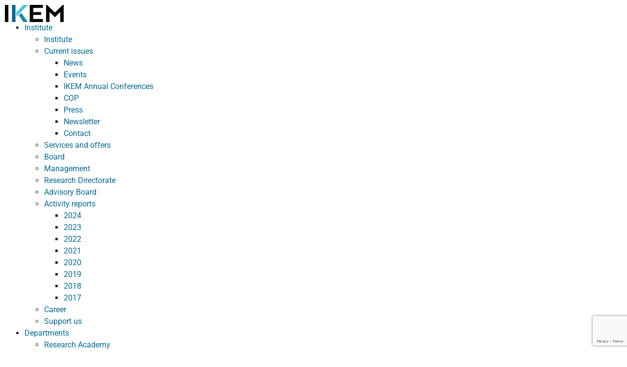

--- FILE ---
content_type: text/html; charset=utf-8
request_url: https://www.google.com/recaptcha/api2/anchor?ar=1&k=6Le8gocUAAAAALV3lHUVLgT3Qam4Up9XOHAThQzf&co=aHR0cHM6Ly93d3cuaWtlbS5kZTo0NDM.&hl=en&v=PoyoqOPhxBO7pBk68S4YbpHZ&size=invisible&anchor-ms=20000&execute-ms=30000&cb=neezhjqvz1s7
body_size: 48743
content:
<!DOCTYPE HTML><html dir="ltr" lang="en"><head><meta http-equiv="Content-Type" content="text/html; charset=UTF-8">
<meta http-equiv="X-UA-Compatible" content="IE=edge">
<title>reCAPTCHA</title>
<style type="text/css">
/* cyrillic-ext */
@font-face {
  font-family: 'Roboto';
  font-style: normal;
  font-weight: 400;
  font-stretch: 100%;
  src: url(//fonts.gstatic.com/s/roboto/v48/KFO7CnqEu92Fr1ME7kSn66aGLdTylUAMa3GUBHMdazTgWw.woff2) format('woff2');
  unicode-range: U+0460-052F, U+1C80-1C8A, U+20B4, U+2DE0-2DFF, U+A640-A69F, U+FE2E-FE2F;
}
/* cyrillic */
@font-face {
  font-family: 'Roboto';
  font-style: normal;
  font-weight: 400;
  font-stretch: 100%;
  src: url(//fonts.gstatic.com/s/roboto/v48/KFO7CnqEu92Fr1ME7kSn66aGLdTylUAMa3iUBHMdazTgWw.woff2) format('woff2');
  unicode-range: U+0301, U+0400-045F, U+0490-0491, U+04B0-04B1, U+2116;
}
/* greek-ext */
@font-face {
  font-family: 'Roboto';
  font-style: normal;
  font-weight: 400;
  font-stretch: 100%;
  src: url(//fonts.gstatic.com/s/roboto/v48/KFO7CnqEu92Fr1ME7kSn66aGLdTylUAMa3CUBHMdazTgWw.woff2) format('woff2');
  unicode-range: U+1F00-1FFF;
}
/* greek */
@font-face {
  font-family: 'Roboto';
  font-style: normal;
  font-weight: 400;
  font-stretch: 100%;
  src: url(//fonts.gstatic.com/s/roboto/v48/KFO7CnqEu92Fr1ME7kSn66aGLdTylUAMa3-UBHMdazTgWw.woff2) format('woff2');
  unicode-range: U+0370-0377, U+037A-037F, U+0384-038A, U+038C, U+038E-03A1, U+03A3-03FF;
}
/* math */
@font-face {
  font-family: 'Roboto';
  font-style: normal;
  font-weight: 400;
  font-stretch: 100%;
  src: url(//fonts.gstatic.com/s/roboto/v48/KFO7CnqEu92Fr1ME7kSn66aGLdTylUAMawCUBHMdazTgWw.woff2) format('woff2');
  unicode-range: U+0302-0303, U+0305, U+0307-0308, U+0310, U+0312, U+0315, U+031A, U+0326-0327, U+032C, U+032F-0330, U+0332-0333, U+0338, U+033A, U+0346, U+034D, U+0391-03A1, U+03A3-03A9, U+03B1-03C9, U+03D1, U+03D5-03D6, U+03F0-03F1, U+03F4-03F5, U+2016-2017, U+2034-2038, U+203C, U+2040, U+2043, U+2047, U+2050, U+2057, U+205F, U+2070-2071, U+2074-208E, U+2090-209C, U+20D0-20DC, U+20E1, U+20E5-20EF, U+2100-2112, U+2114-2115, U+2117-2121, U+2123-214F, U+2190, U+2192, U+2194-21AE, U+21B0-21E5, U+21F1-21F2, U+21F4-2211, U+2213-2214, U+2216-22FF, U+2308-230B, U+2310, U+2319, U+231C-2321, U+2336-237A, U+237C, U+2395, U+239B-23B7, U+23D0, U+23DC-23E1, U+2474-2475, U+25AF, U+25B3, U+25B7, U+25BD, U+25C1, U+25CA, U+25CC, U+25FB, U+266D-266F, U+27C0-27FF, U+2900-2AFF, U+2B0E-2B11, U+2B30-2B4C, U+2BFE, U+3030, U+FF5B, U+FF5D, U+1D400-1D7FF, U+1EE00-1EEFF;
}
/* symbols */
@font-face {
  font-family: 'Roboto';
  font-style: normal;
  font-weight: 400;
  font-stretch: 100%;
  src: url(//fonts.gstatic.com/s/roboto/v48/KFO7CnqEu92Fr1ME7kSn66aGLdTylUAMaxKUBHMdazTgWw.woff2) format('woff2');
  unicode-range: U+0001-000C, U+000E-001F, U+007F-009F, U+20DD-20E0, U+20E2-20E4, U+2150-218F, U+2190, U+2192, U+2194-2199, U+21AF, U+21E6-21F0, U+21F3, U+2218-2219, U+2299, U+22C4-22C6, U+2300-243F, U+2440-244A, U+2460-24FF, U+25A0-27BF, U+2800-28FF, U+2921-2922, U+2981, U+29BF, U+29EB, U+2B00-2BFF, U+4DC0-4DFF, U+FFF9-FFFB, U+10140-1018E, U+10190-1019C, U+101A0, U+101D0-101FD, U+102E0-102FB, U+10E60-10E7E, U+1D2C0-1D2D3, U+1D2E0-1D37F, U+1F000-1F0FF, U+1F100-1F1AD, U+1F1E6-1F1FF, U+1F30D-1F30F, U+1F315, U+1F31C, U+1F31E, U+1F320-1F32C, U+1F336, U+1F378, U+1F37D, U+1F382, U+1F393-1F39F, U+1F3A7-1F3A8, U+1F3AC-1F3AF, U+1F3C2, U+1F3C4-1F3C6, U+1F3CA-1F3CE, U+1F3D4-1F3E0, U+1F3ED, U+1F3F1-1F3F3, U+1F3F5-1F3F7, U+1F408, U+1F415, U+1F41F, U+1F426, U+1F43F, U+1F441-1F442, U+1F444, U+1F446-1F449, U+1F44C-1F44E, U+1F453, U+1F46A, U+1F47D, U+1F4A3, U+1F4B0, U+1F4B3, U+1F4B9, U+1F4BB, U+1F4BF, U+1F4C8-1F4CB, U+1F4D6, U+1F4DA, U+1F4DF, U+1F4E3-1F4E6, U+1F4EA-1F4ED, U+1F4F7, U+1F4F9-1F4FB, U+1F4FD-1F4FE, U+1F503, U+1F507-1F50B, U+1F50D, U+1F512-1F513, U+1F53E-1F54A, U+1F54F-1F5FA, U+1F610, U+1F650-1F67F, U+1F687, U+1F68D, U+1F691, U+1F694, U+1F698, U+1F6AD, U+1F6B2, U+1F6B9-1F6BA, U+1F6BC, U+1F6C6-1F6CF, U+1F6D3-1F6D7, U+1F6E0-1F6EA, U+1F6F0-1F6F3, U+1F6F7-1F6FC, U+1F700-1F7FF, U+1F800-1F80B, U+1F810-1F847, U+1F850-1F859, U+1F860-1F887, U+1F890-1F8AD, U+1F8B0-1F8BB, U+1F8C0-1F8C1, U+1F900-1F90B, U+1F93B, U+1F946, U+1F984, U+1F996, U+1F9E9, U+1FA00-1FA6F, U+1FA70-1FA7C, U+1FA80-1FA89, U+1FA8F-1FAC6, U+1FACE-1FADC, U+1FADF-1FAE9, U+1FAF0-1FAF8, U+1FB00-1FBFF;
}
/* vietnamese */
@font-face {
  font-family: 'Roboto';
  font-style: normal;
  font-weight: 400;
  font-stretch: 100%;
  src: url(//fonts.gstatic.com/s/roboto/v48/KFO7CnqEu92Fr1ME7kSn66aGLdTylUAMa3OUBHMdazTgWw.woff2) format('woff2');
  unicode-range: U+0102-0103, U+0110-0111, U+0128-0129, U+0168-0169, U+01A0-01A1, U+01AF-01B0, U+0300-0301, U+0303-0304, U+0308-0309, U+0323, U+0329, U+1EA0-1EF9, U+20AB;
}
/* latin-ext */
@font-face {
  font-family: 'Roboto';
  font-style: normal;
  font-weight: 400;
  font-stretch: 100%;
  src: url(//fonts.gstatic.com/s/roboto/v48/KFO7CnqEu92Fr1ME7kSn66aGLdTylUAMa3KUBHMdazTgWw.woff2) format('woff2');
  unicode-range: U+0100-02BA, U+02BD-02C5, U+02C7-02CC, U+02CE-02D7, U+02DD-02FF, U+0304, U+0308, U+0329, U+1D00-1DBF, U+1E00-1E9F, U+1EF2-1EFF, U+2020, U+20A0-20AB, U+20AD-20C0, U+2113, U+2C60-2C7F, U+A720-A7FF;
}
/* latin */
@font-face {
  font-family: 'Roboto';
  font-style: normal;
  font-weight: 400;
  font-stretch: 100%;
  src: url(//fonts.gstatic.com/s/roboto/v48/KFO7CnqEu92Fr1ME7kSn66aGLdTylUAMa3yUBHMdazQ.woff2) format('woff2');
  unicode-range: U+0000-00FF, U+0131, U+0152-0153, U+02BB-02BC, U+02C6, U+02DA, U+02DC, U+0304, U+0308, U+0329, U+2000-206F, U+20AC, U+2122, U+2191, U+2193, U+2212, U+2215, U+FEFF, U+FFFD;
}
/* cyrillic-ext */
@font-face {
  font-family: 'Roboto';
  font-style: normal;
  font-weight: 500;
  font-stretch: 100%;
  src: url(//fonts.gstatic.com/s/roboto/v48/KFO7CnqEu92Fr1ME7kSn66aGLdTylUAMa3GUBHMdazTgWw.woff2) format('woff2');
  unicode-range: U+0460-052F, U+1C80-1C8A, U+20B4, U+2DE0-2DFF, U+A640-A69F, U+FE2E-FE2F;
}
/* cyrillic */
@font-face {
  font-family: 'Roboto';
  font-style: normal;
  font-weight: 500;
  font-stretch: 100%;
  src: url(//fonts.gstatic.com/s/roboto/v48/KFO7CnqEu92Fr1ME7kSn66aGLdTylUAMa3iUBHMdazTgWw.woff2) format('woff2');
  unicode-range: U+0301, U+0400-045F, U+0490-0491, U+04B0-04B1, U+2116;
}
/* greek-ext */
@font-face {
  font-family: 'Roboto';
  font-style: normal;
  font-weight: 500;
  font-stretch: 100%;
  src: url(//fonts.gstatic.com/s/roboto/v48/KFO7CnqEu92Fr1ME7kSn66aGLdTylUAMa3CUBHMdazTgWw.woff2) format('woff2');
  unicode-range: U+1F00-1FFF;
}
/* greek */
@font-face {
  font-family: 'Roboto';
  font-style: normal;
  font-weight: 500;
  font-stretch: 100%;
  src: url(//fonts.gstatic.com/s/roboto/v48/KFO7CnqEu92Fr1ME7kSn66aGLdTylUAMa3-UBHMdazTgWw.woff2) format('woff2');
  unicode-range: U+0370-0377, U+037A-037F, U+0384-038A, U+038C, U+038E-03A1, U+03A3-03FF;
}
/* math */
@font-face {
  font-family: 'Roboto';
  font-style: normal;
  font-weight: 500;
  font-stretch: 100%;
  src: url(//fonts.gstatic.com/s/roboto/v48/KFO7CnqEu92Fr1ME7kSn66aGLdTylUAMawCUBHMdazTgWw.woff2) format('woff2');
  unicode-range: U+0302-0303, U+0305, U+0307-0308, U+0310, U+0312, U+0315, U+031A, U+0326-0327, U+032C, U+032F-0330, U+0332-0333, U+0338, U+033A, U+0346, U+034D, U+0391-03A1, U+03A3-03A9, U+03B1-03C9, U+03D1, U+03D5-03D6, U+03F0-03F1, U+03F4-03F5, U+2016-2017, U+2034-2038, U+203C, U+2040, U+2043, U+2047, U+2050, U+2057, U+205F, U+2070-2071, U+2074-208E, U+2090-209C, U+20D0-20DC, U+20E1, U+20E5-20EF, U+2100-2112, U+2114-2115, U+2117-2121, U+2123-214F, U+2190, U+2192, U+2194-21AE, U+21B0-21E5, U+21F1-21F2, U+21F4-2211, U+2213-2214, U+2216-22FF, U+2308-230B, U+2310, U+2319, U+231C-2321, U+2336-237A, U+237C, U+2395, U+239B-23B7, U+23D0, U+23DC-23E1, U+2474-2475, U+25AF, U+25B3, U+25B7, U+25BD, U+25C1, U+25CA, U+25CC, U+25FB, U+266D-266F, U+27C0-27FF, U+2900-2AFF, U+2B0E-2B11, U+2B30-2B4C, U+2BFE, U+3030, U+FF5B, U+FF5D, U+1D400-1D7FF, U+1EE00-1EEFF;
}
/* symbols */
@font-face {
  font-family: 'Roboto';
  font-style: normal;
  font-weight: 500;
  font-stretch: 100%;
  src: url(//fonts.gstatic.com/s/roboto/v48/KFO7CnqEu92Fr1ME7kSn66aGLdTylUAMaxKUBHMdazTgWw.woff2) format('woff2');
  unicode-range: U+0001-000C, U+000E-001F, U+007F-009F, U+20DD-20E0, U+20E2-20E4, U+2150-218F, U+2190, U+2192, U+2194-2199, U+21AF, U+21E6-21F0, U+21F3, U+2218-2219, U+2299, U+22C4-22C6, U+2300-243F, U+2440-244A, U+2460-24FF, U+25A0-27BF, U+2800-28FF, U+2921-2922, U+2981, U+29BF, U+29EB, U+2B00-2BFF, U+4DC0-4DFF, U+FFF9-FFFB, U+10140-1018E, U+10190-1019C, U+101A0, U+101D0-101FD, U+102E0-102FB, U+10E60-10E7E, U+1D2C0-1D2D3, U+1D2E0-1D37F, U+1F000-1F0FF, U+1F100-1F1AD, U+1F1E6-1F1FF, U+1F30D-1F30F, U+1F315, U+1F31C, U+1F31E, U+1F320-1F32C, U+1F336, U+1F378, U+1F37D, U+1F382, U+1F393-1F39F, U+1F3A7-1F3A8, U+1F3AC-1F3AF, U+1F3C2, U+1F3C4-1F3C6, U+1F3CA-1F3CE, U+1F3D4-1F3E0, U+1F3ED, U+1F3F1-1F3F3, U+1F3F5-1F3F7, U+1F408, U+1F415, U+1F41F, U+1F426, U+1F43F, U+1F441-1F442, U+1F444, U+1F446-1F449, U+1F44C-1F44E, U+1F453, U+1F46A, U+1F47D, U+1F4A3, U+1F4B0, U+1F4B3, U+1F4B9, U+1F4BB, U+1F4BF, U+1F4C8-1F4CB, U+1F4D6, U+1F4DA, U+1F4DF, U+1F4E3-1F4E6, U+1F4EA-1F4ED, U+1F4F7, U+1F4F9-1F4FB, U+1F4FD-1F4FE, U+1F503, U+1F507-1F50B, U+1F50D, U+1F512-1F513, U+1F53E-1F54A, U+1F54F-1F5FA, U+1F610, U+1F650-1F67F, U+1F687, U+1F68D, U+1F691, U+1F694, U+1F698, U+1F6AD, U+1F6B2, U+1F6B9-1F6BA, U+1F6BC, U+1F6C6-1F6CF, U+1F6D3-1F6D7, U+1F6E0-1F6EA, U+1F6F0-1F6F3, U+1F6F7-1F6FC, U+1F700-1F7FF, U+1F800-1F80B, U+1F810-1F847, U+1F850-1F859, U+1F860-1F887, U+1F890-1F8AD, U+1F8B0-1F8BB, U+1F8C0-1F8C1, U+1F900-1F90B, U+1F93B, U+1F946, U+1F984, U+1F996, U+1F9E9, U+1FA00-1FA6F, U+1FA70-1FA7C, U+1FA80-1FA89, U+1FA8F-1FAC6, U+1FACE-1FADC, U+1FADF-1FAE9, U+1FAF0-1FAF8, U+1FB00-1FBFF;
}
/* vietnamese */
@font-face {
  font-family: 'Roboto';
  font-style: normal;
  font-weight: 500;
  font-stretch: 100%;
  src: url(//fonts.gstatic.com/s/roboto/v48/KFO7CnqEu92Fr1ME7kSn66aGLdTylUAMa3OUBHMdazTgWw.woff2) format('woff2');
  unicode-range: U+0102-0103, U+0110-0111, U+0128-0129, U+0168-0169, U+01A0-01A1, U+01AF-01B0, U+0300-0301, U+0303-0304, U+0308-0309, U+0323, U+0329, U+1EA0-1EF9, U+20AB;
}
/* latin-ext */
@font-face {
  font-family: 'Roboto';
  font-style: normal;
  font-weight: 500;
  font-stretch: 100%;
  src: url(//fonts.gstatic.com/s/roboto/v48/KFO7CnqEu92Fr1ME7kSn66aGLdTylUAMa3KUBHMdazTgWw.woff2) format('woff2');
  unicode-range: U+0100-02BA, U+02BD-02C5, U+02C7-02CC, U+02CE-02D7, U+02DD-02FF, U+0304, U+0308, U+0329, U+1D00-1DBF, U+1E00-1E9F, U+1EF2-1EFF, U+2020, U+20A0-20AB, U+20AD-20C0, U+2113, U+2C60-2C7F, U+A720-A7FF;
}
/* latin */
@font-face {
  font-family: 'Roboto';
  font-style: normal;
  font-weight: 500;
  font-stretch: 100%;
  src: url(//fonts.gstatic.com/s/roboto/v48/KFO7CnqEu92Fr1ME7kSn66aGLdTylUAMa3yUBHMdazQ.woff2) format('woff2');
  unicode-range: U+0000-00FF, U+0131, U+0152-0153, U+02BB-02BC, U+02C6, U+02DA, U+02DC, U+0304, U+0308, U+0329, U+2000-206F, U+20AC, U+2122, U+2191, U+2193, U+2212, U+2215, U+FEFF, U+FFFD;
}
/* cyrillic-ext */
@font-face {
  font-family: 'Roboto';
  font-style: normal;
  font-weight: 900;
  font-stretch: 100%;
  src: url(//fonts.gstatic.com/s/roboto/v48/KFO7CnqEu92Fr1ME7kSn66aGLdTylUAMa3GUBHMdazTgWw.woff2) format('woff2');
  unicode-range: U+0460-052F, U+1C80-1C8A, U+20B4, U+2DE0-2DFF, U+A640-A69F, U+FE2E-FE2F;
}
/* cyrillic */
@font-face {
  font-family: 'Roboto';
  font-style: normal;
  font-weight: 900;
  font-stretch: 100%;
  src: url(//fonts.gstatic.com/s/roboto/v48/KFO7CnqEu92Fr1ME7kSn66aGLdTylUAMa3iUBHMdazTgWw.woff2) format('woff2');
  unicode-range: U+0301, U+0400-045F, U+0490-0491, U+04B0-04B1, U+2116;
}
/* greek-ext */
@font-face {
  font-family: 'Roboto';
  font-style: normal;
  font-weight: 900;
  font-stretch: 100%;
  src: url(//fonts.gstatic.com/s/roboto/v48/KFO7CnqEu92Fr1ME7kSn66aGLdTylUAMa3CUBHMdazTgWw.woff2) format('woff2');
  unicode-range: U+1F00-1FFF;
}
/* greek */
@font-face {
  font-family: 'Roboto';
  font-style: normal;
  font-weight: 900;
  font-stretch: 100%;
  src: url(//fonts.gstatic.com/s/roboto/v48/KFO7CnqEu92Fr1ME7kSn66aGLdTylUAMa3-UBHMdazTgWw.woff2) format('woff2');
  unicode-range: U+0370-0377, U+037A-037F, U+0384-038A, U+038C, U+038E-03A1, U+03A3-03FF;
}
/* math */
@font-face {
  font-family: 'Roboto';
  font-style: normal;
  font-weight: 900;
  font-stretch: 100%;
  src: url(//fonts.gstatic.com/s/roboto/v48/KFO7CnqEu92Fr1ME7kSn66aGLdTylUAMawCUBHMdazTgWw.woff2) format('woff2');
  unicode-range: U+0302-0303, U+0305, U+0307-0308, U+0310, U+0312, U+0315, U+031A, U+0326-0327, U+032C, U+032F-0330, U+0332-0333, U+0338, U+033A, U+0346, U+034D, U+0391-03A1, U+03A3-03A9, U+03B1-03C9, U+03D1, U+03D5-03D6, U+03F0-03F1, U+03F4-03F5, U+2016-2017, U+2034-2038, U+203C, U+2040, U+2043, U+2047, U+2050, U+2057, U+205F, U+2070-2071, U+2074-208E, U+2090-209C, U+20D0-20DC, U+20E1, U+20E5-20EF, U+2100-2112, U+2114-2115, U+2117-2121, U+2123-214F, U+2190, U+2192, U+2194-21AE, U+21B0-21E5, U+21F1-21F2, U+21F4-2211, U+2213-2214, U+2216-22FF, U+2308-230B, U+2310, U+2319, U+231C-2321, U+2336-237A, U+237C, U+2395, U+239B-23B7, U+23D0, U+23DC-23E1, U+2474-2475, U+25AF, U+25B3, U+25B7, U+25BD, U+25C1, U+25CA, U+25CC, U+25FB, U+266D-266F, U+27C0-27FF, U+2900-2AFF, U+2B0E-2B11, U+2B30-2B4C, U+2BFE, U+3030, U+FF5B, U+FF5D, U+1D400-1D7FF, U+1EE00-1EEFF;
}
/* symbols */
@font-face {
  font-family: 'Roboto';
  font-style: normal;
  font-weight: 900;
  font-stretch: 100%;
  src: url(//fonts.gstatic.com/s/roboto/v48/KFO7CnqEu92Fr1ME7kSn66aGLdTylUAMaxKUBHMdazTgWw.woff2) format('woff2');
  unicode-range: U+0001-000C, U+000E-001F, U+007F-009F, U+20DD-20E0, U+20E2-20E4, U+2150-218F, U+2190, U+2192, U+2194-2199, U+21AF, U+21E6-21F0, U+21F3, U+2218-2219, U+2299, U+22C4-22C6, U+2300-243F, U+2440-244A, U+2460-24FF, U+25A0-27BF, U+2800-28FF, U+2921-2922, U+2981, U+29BF, U+29EB, U+2B00-2BFF, U+4DC0-4DFF, U+FFF9-FFFB, U+10140-1018E, U+10190-1019C, U+101A0, U+101D0-101FD, U+102E0-102FB, U+10E60-10E7E, U+1D2C0-1D2D3, U+1D2E0-1D37F, U+1F000-1F0FF, U+1F100-1F1AD, U+1F1E6-1F1FF, U+1F30D-1F30F, U+1F315, U+1F31C, U+1F31E, U+1F320-1F32C, U+1F336, U+1F378, U+1F37D, U+1F382, U+1F393-1F39F, U+1F3A7-1F3A8, U+1F3AC-1F3AF, U+1F3C2, U+1F3C4-1F3C6, U+1F3CA-1F3CE, U+1F3D4-1F3E0, U+1F3ED, U+1F3F1-1F3F3, U+1F3F5-1F3F7, U+1F408, U+1F415, U+1F41F, U+1F426, U+1F43F, U+1F441-1F442, U+1F444, U+1F446-1F449, U+1F44C-1F44E, U+1F453, U+1F46A, U+1F47D, U+1F4A3, U+1F4B0, U+1F4B3, U+1F4B9, U+1F4BB, U+1F4BF, U+1F4C8-1F4CB, U+1F4D6, U+1F4DA, U+1F4DF, U+1F4E3-1F4E6, U+1F4EA-1F4ED, U+1F4F7, U+1F4F9-1F4FB, U+1F4FD-1F4FE, U+1F503, U+1F507-1F50B, U+1F50D, U+1F512-1F513, U+1F53E-1F54A, U+1F54F-1F5FA, U+1F610, U+1F650-1F67F, U+1F687, U+1F68D, U+1F691, U+1F694, U+1F698, U+1F6AD, U+1F6B2, U+1F6B9-1F6BA, U+1F6BC, U+1F6C6-1F6CF, U+1F6D3-1F6D7, U+1F6E0-1F6EA, U+1F6F0-1F6F3, U+1F6F7-1F6FC, U+1F700-1F7FF, U+1F800-1F80B, U+1F810-1F847, U+1F850-1F859, U+1F860-1F887, U+1F890-1F8AD, U+1F8B0-1F8BB, U+1F8C0-1F8C1, U+1F900-1F90B, U+1F93B, U+1F946, U+1F984, U+1F996, U+1F9E9, U+1FA00-1FA6F, U+1FA70-1FA7C, U+1FA80-1FA89, U+1FA8F-1FAC6, U+1FACE-1FADC, U+1FADF-1FAE9, U+1FAF0-1FAF8, U+1FB00-1FBFF;
}
/* vietnamese */
@font-face {
  font-family: 'Roboto';
  font-style: normal;
  font-weight: 900;
  font-stretch: 100%;
  src: url(//fonts.gstatic.com/s/roboto/v48/KFO7CnqEu92Fr1ME7kSn66aGLdTylUAMa3OUBHMdazTgWw.woff2) format('woff2');
  unicode-range: U+0102-0103, U+0110-0111, U+0128-0129, U+0168-0169, U+01A0-01A1, U+01AF-01B0, U+0300-0301, U+0303-0304, U+0308-0309, U+0323, U+0329, U+1EA0-1EF9, U+20AB;
}
/* latin-ext */
@font-face {
  font-family: 'Roboto';
  font-style: normal;
  font-weight: 900;
  font-stretch: 100%;
  src: url(//fonts.gstatic.com/s/roboto/v48/KFO7CnqEu92Fr1ME7kSn66aGLdTylUAMa3KUBHMdazTgWw.woff2) format('woff2');
  unicode-range: U+0100-02BA, U+02BD-02C5, U+02C7-02CC, U+02CE-02D7, U+02DD-02FF, U+0304, U+0308, U+0329, U+1D00-1DBF, U+1E00-1E9F, U+1EF2-1EFF, U+2020, U+20A0-20AB, U+20AD-20C0, U+2113, U+2C60-2C7F, U+A720-A7FF;
}
/* latin */
@font-face {
  font-family: 'Roboto';
  font-style: normal;
  font-weight: 900;
  font-stretch: 100%;
  src: url(//fonts.gstatic.com/s/roboto/v48/KFO7CnqEu92Fr1ME7kSn66aGLdTylUAMa3yUBHMdazQ.woff2) format('woff2');
  unicode-range: U+0000-00FF, U+0131, U+0152-0153, U+02BB-02BC, U+02C6, U+02DA, U+02DC, U+0304, U+0308, U+0329, U+2000-206F, U+20AC, U+2122, U+2191, U+2193, U+2212, U+2215, U+FEFF, U+FFFD;
}

</style>
<link rel="stylesheet" type="text/css" href="https://www.gstatic.com/recaptcha/releases/PoyoqOPhxBO7pBk68S4YbpHZ/styles__ltr.css">
<script nonce="48MtOxHYaLdIRhxiY2xu7A" type="text/javascript">window['__recaptcha_api'] = 'https://www.google.com/recaptcha/api2/';</script>
<script type="text/javascript" src="https://www.gstatic.com/recaptcha/releases/PoyoqOPhxBO7pBk68S4YbpHZ/recaptcha__en.js" nonce="48MtOxHYaLdIRhxiY2xu7A">
      
    </script></head>
<body><div id="rc-anchor-alert" class="rc-anchor-alert"></div>
<input type="hidden" id="recaptcha-token" value="[base64]">
<script type="text/javascript" nonce="48MtOxHYaLdIRhxiY2xu7A">
      recaptcha.anchor.Main.init("[\x22ainput\x22,[\x22bgdata\x22,\x22\x22,\[base64]/[base64]/[base64]/[base64]/[base64]/[base64]/KGcoTywyNTMsTy5PKSxVRyhPLEMpKTpnKE8sMjUzLEMpLE8pKSxsKSksTykpfSxieT1mdW5jdGlvbihDLE8sdSxsKXtmb3IobD0odT1SKEMpLDApO08+MDtPLS0pbD1sPDw4fFooQyk7ZyhDLHUsbCl9LFVHPWZ1bmN0aW9uKEMsTyl7Qy5pLmxlbmd0aD4xMDQ/[base64]/[base64]/[base64]/[base64]/[base64]/[base64]/[base64]\\u003d\x22,\[base64]\x22,\x22AcOiJzAcCGUnWsO/OQYOXAPDtm5Bw5lUWD1fTcONQ33Cs2R3w6B7w7Z1aHpQw5DCgMKgXlRowpl2w5Vxw4LDmAPDvVvDi8KSZgrCql/Ck8OyEMKiw5IGXMKBHRPDkcKOw4HDkmLDpGXDp24AwrrCm0/DgsOXb8OlQidvIk3CqsKDwoJMw6psw7NIw4zDtsKkcsKyfsKMwqliewF0S8O2b0gowqMiDlAJwr0twrJkaS0ABSJRwqXDtgXDgWjDq8O6wrIgw4nCoiTDmsOtQEHDpU5uwobCvjVGcS3DiwZJw7jDtnkGwpfCtcO5w5vDow/ChxjCm3RXdgQ4w7TCgSYTwrvCj8O/[base64]/DnQLCqsOTPzPDk3DCoBTDqA/CjsOOKcOOAcOCw6rCnsKAbyTCvsO4w7AKbn/[base64]/wqvCtljDssODSMKAKEI4fn7CqMOiw7nDo8KawovCnRLDh2AswpcGV8KdwqTDujrCjcKRdsKJYBbDk8OSWFVmwrDDksK/[base64]/[base64]/EAzCl8Ozw7JMwrZNw7HCu8KwMFluJsOQR8K6C13DuC/[base64]/CuMOZw60uwrU1wrhTcy/ChsOUwooiwr/DjAvChzrCosKuN8KpHhVUaQRlw7TDkTkZw7jDmMKSwqzDkjxlB27CpsOmHMOVwoRrc1wrdcOhDMODCA1wUVPDvsOxTQRIwrpwwocSLcOcw7nDnMOZO8OOwpUkeMOMwr/CrUjDsAp/GlJUIsO5w7YQw7x4Z0oJw5jDhEfCtsOaPcOPVR/CmMKgwpUuw6gJZMOgNHfDkWLDtsKfwq1OZ8O6Y1M2woLCpcOkw7Qew6vDrcKGCsOPSRYMwq8yAS5Gw4tqw6fCixnDlnDCv8Kiwp3DrMKqZTLDgcK8CG5Qw6rChigVw7Nkdjwew5PDnsORw4/DjMK5fsK9wrfCqMO+eMOLWMOgOcO/wo89R8ODFsKVBcO8KzzCqlDCrTXCpcOGHUTCvcKZPwzDvcO7C8OVUsKJG8O4wr/[base64]/CpsO3wqXCkxlxXMK6wot/w580w75GcnXDg1lNYhPCusORwo3CtkdtwoI6w7gBwofCnMOFWMK5MlnDnMOcw4/DvcOaDcK7RAfDoANAS8KJI1hXw6vDrn7DncO7wqtmJTwIw6Yaw4TCrMOywobDmcKhwqchCMOOw69vwq3DksOcOcKKwo8bZHrCjzbCssOPwp/DjQQlwolBTMOkwrXDrsKpc8O/[base64]/Q1PClMKoGj/DtQLDoifChcKtDMO/[base64]/CkXRjwqLDtj4nAV3ComENw5o7w6vDpAxBwos4N0vCs8Kvwp3CkljDp8Otwp82RcKdRMKXZU48wqrDh3DCjsKtF2N7aB9ofDLDnFsDS0J8w6QhDUE3b8Kzw640wpzCssKPw5TDoMO7XhE5wqPCtMOnP3wcw7/Dm2c3esK4Bnk4XjfDsMKLwqvCisOaRsOGLEEpw4JdV0TCpsOGcl7ChsO3NcKFdzLCsMKtIhkANsOdambChcOkIMKTw6LCpDpQw5DCrBQ8KcOJY8OlTH98w6/[base64]/DqMOKw7QGeA3Ci8KCXxtYdVN1wrZgB33CmsOYeMKUWGdCwok/w6NKHcOKeMOVwoLCkMKnw6nDsH07RcKkRGHCglQLFy0Dw5VXTVZVY8KsI09/Y2BXVltQaQQRHcKoQAd8w7DDpn7Dq8Oiw7ovw7zDoAbDh3xtW8Ktw7HCmUwIM8K9PEvCt8O2wo0nw4vCl1MkwrnCisOww4DDlsOzFMKmwo7Do0NODMKZwrAwwpkAw7xaB1E2N0keKMKGwpnDtMKqPsOvwq/[base64]/[base64]/DlGnCngPCo27ClB7DmsOtw6Fuw7JLwqNBMQHDrj3CmjzDmMKbL3sGe8OoAWA3UAXDkSAyVwzDkmNnIcOgwoQfJiUSCBrDosKdWGohwqXDgyTDscKaw58ZAEfDj8O2CS7DizgICcKpXGZpw4fCiTLCucKpw7Z2wrswGsOkd2XDqcK/wp49TwzCnsKDUgPDosKqdMORwo3Cni8vwqDCoGZ9wrE3McOTbkXChx7Cph3CicKPacOZw7cQCMOcOMOcWsODJsKCX3rChBB3bcKJPsKIVT8owqPDj8OQwqcSGcOoUSPDocOPw6nDsEU7QcKrwohEwpN/w7XCrUVDMsOsw7NGJsOIwpM8REdIw5PDm8K5FcKRwoXDosKaIsKXIwDDi8KHwptMwobDpcKVwqDDrsOmH8OMFSYww5wWR8KvbsOLZVkHwoA2AALDsRYxNlQFw6rCi8KnwplHwp/DvcOGdzDCgQnCpMKuN8O9w5fChWzCucK7EsONOMOvRncmw40gR8KLBMO6GcKKw5nDhwTDicKZw6oULcOtO17CoGdVwphPW8OcLw5pQcO5woZfWn3CnUjDliDCjAfDljdiwrAkwp/DhifDl3kuwqcswobChDvDhsKkCGXCqA7CoMKdwqLCo8OMFUjCl8KFw6wiwofDvsKgw5fDq2dVOStfw6lnw4kTJi/CpBk1w6rCg8OtNx4AR8K3wpzCtz8awrV9e8OJwo8cSlbCsXTDisOsSMKIf2IjOMKtw7kPwqrClQBqIFg5DjhHwoTDpVQ1w7kXwq99EHzDjcOUwoPCkSYUPsKxH8Kqwpo8O1hQwp9KAsKNYMOufHpTFw/[base64]/DiA7Dq8KmCHM3OwrClyt8w5IAIMKFw6jDvGpPwpAFwprCiwDCrgrCkUHDscOYw5lQJsO6P8K9w78uwqrDoBPCtcOIw5rDsMKAOcKaQcO3BDE3wqTCrzrCjgnDnlx4wp9kw6XCkMOJw7pdFsKOYsOVw7jDpsKZecKowqPCp1rCsm/Dvz/Chmt0w59AXMKHw4J+aXkwwrzDtXpxACfDgSzDscOKK08owo/ChiXChHRswpEGwpLCrcO6w6E7ZMK6IcOBBMObw70rwpfCkQUYL8KsBcKpw6jCqMKuwqnDhMOrc8Kzw4zCu8KQwpHCtMOrwrwUwo5+VxUAPcKqw4TCn8OzBFZ7ElwBw7siGB7CtsO7I8Kew7LCp8Onw6nDkMOLMcOmKQbDmcKPOMOPGDjDosK+w5l/wrHDmMKKw5jCnjTDlmvDncKTGjnDkXPClHNjw5HDocOYw7ozw63CssK3SsOnwqjClsKMwrB4VsKLw57DmzTDglvDlwHDox/DssOBTcKCworDrsOqwo/Dp8Ovw6PDhWfCvcOKCcOaUkHCncOnAcKvw5EiI05IIcOSdsKIVQYnWULDssKYwqLChcOaw4Mow6ckBDHDlFfDnkDDksORwpXDnXcLw50wXSdtwqDDqjnDmglYKU7DjxpNw4nDtj/Cm8KjwoTDoRPCi8Kxw758w5d1wq9rwrfCjsKVw7DCk2ByHgAobiNPw4PDmcKlwq7Ck8K/w5DDlV/ClSE3aBtsNMKcF2rDhC8tw7LCn8KHDsOgwppFQ8KAwqjCssKMwoUmw5XCusOqw67Dr8Oia8KIYDDCrMKaw5HCsS3DrWvDrMK5w6TCo2ZQwqc0wqhIwr3DjsK6QCRBXC/Ds8KkEwDCrcKuw77DpFszw53DtwvDlMKbwqnCpUjChh0xB1EGwpjDqAXCh39ZW8O9wrw6XRzCsQwHasK/w4PDv1RcwofDosOMYGPCikHDk8KOa8OaO2bDpMOpDjUMZDIbNkhgwpfCsiLCmzFBw5LCkCvCpnxkXsOAwpzDlRrDuXo2wqjCnsKBPVLCosKnesKdEEkeMCzDnh0bwrg8wrjChl/DlwB0wrTDkMO8PsKwHcKXwqrDmcOiw7ktIcOBEMO0KjbCj1vDpEc7VwfDscOUw54WLnUhw5fDjHNrWH3CtwhDbMK/Awhrw5zChw/CvFglw7pxwrJKLTzDlcKeJHoICWYGw73DpkF6wpHDlsKdfifCr8KHw77Dkk/DjEzCksKOwpnDhcKew5oNb8O7wo/[base64]/CvH3CoAnCtTrCtcKkAcK6G8OBF1TDoD/DohHDssOAwpLCncOHw74FcsOow7FDPTjDrVTCnmrCgk7CtBQ1dXvDv8Onw6fDmMK+wp3CtEhyRVLCj0J9TMKOwqbCocK2wpvChwTDlTUGV0xXEHNjAXrDgEDCkcKqwp/CjcO7NcOUwqvDqMOAemXDs1DDoljDqMO7IcOqwqHDosKHw47DrMKJAzlGwoVWwoHCglR3wr/[base64]/[base64]/[base64]/CsBjCmcKtw7XCjcOmwr/DsMOOw5HCncOCTmAtQcK/w7RFw7A9WU3DkWfDu8KJw4rDgMOBPcOBwr/CocOxLXQHdTk2asK3c8O6w7vDsj/Crzk0w47CjcKjw5DDlinDsF/[base64]/w6HCm8KwLMKpCWjCtMKdwpLDpcK/MMO0JcOJwoNJwowzERsvwpzClsO9w4XDhR/[base64]/DgsOVwpd6w6tdwq8FwqvCrsKLdsOiG15mL3nDiMOUwosawrHDmcKGwqg6cgxFRXsHw4hVCcOXw5EzSMKxQQV5wr7CmcOIw5rDmE9XwrorwqbClzbDmDN8NsKCw5PDlMKewpRINA/DljvDn8Ofwrh9wqYTw4dEwqkfwqkGVgnDpjNUXhsKMcKyZErDk8OPDRfCp0szHHBgw64awpHDuA0cwqoGMRLCtg1Nw7fDgjZWwrvCilTDjS9bfcOLw7rCoSZ1wonCqVNhw6sYI8OZesO5ZsK0HsOdD8KVKjhqw5t1wrvDlBd5ByYnwpjCssOzFCZYwq/Dh2wGwrsVw4rCiCHCnyLCrULDqcOSUMK5w5tZwpUew5RHPMKwwoXClUgeSsOtciDDp0/[base64]/DucOMfXl0wrHDucKlw5UBwrrDmRIeYQpvwrzCscKxPMOBGsKCw4BcS2nChB3Ci2l2wrp3PsKVw4vDlcKeMMKKeXTDlMOyf8OgDMKkMUTCmcOKw6DClybDtgBmwpUVd8K+wo4Sw43DjMOvMTjCoMO9woUPG0FcwrQYOyNWw4s4cMOZwq/Ds8OKSXYyLCzDjMKqw63DqkDDrsOwXMK+dUPDssKaIXbCmjBKAwdma8K3wpHDoMOyw6zCpxBBHMKxIEDDi3QAwpFlwp7CkcKVVwhzPsKNUcO1dSTDijPDoMOVI1NaXnUwwqfDr0TDsVjCrS/DtMOmNcK8CsKCwo/ChMO3Fn5rwqnCjsOdNQ1pw7nDrsOBwpDDr8OKXcKTdXZuw70jw7Azw5DDscOxwoJXP1PCtMKTw7prZzU8woAlK8KlOAnCikQBUXJ+w5ZoTcO9GcKRw7UAw75eEsKRUy1swpFvwo7DjsKoaVF+w5DCtsKwwr3CvcO+JFnCuFARw4zDjD8/[base64]/[base64]/DpxBvwqZsQcKiF8KnbsOGUzgaK8Otw47Cj00bw546NsKtwporcEzCtsOwwobCh8OuSsOpUX7DrgZ1wpk6w6xBE0nChMKLIcKCw500RMOlaVHCgcKswqDCgiYnw6JresOIwqkDRMKvbHZ/w6wkw5nCrsOAwplGwqpvw5JJVCrCusK8wrjCtsObwqUBCcOOw7bCg3IKwp/DtMOlw7HDqlpIVsK/wowQUyRHLMKHw7HDtMKjwpp7YnRew7Adw6/CvQ/CmB5wX8Ovw4nDpjvCnMOMOsOHa8Ofwqd0wpxZACFZw5bCr2vCksOhbcONw6dFwoAEE8KWw79bw77ChHtHFiNRZmBnwpBmdMKJwpRjwqjDgcOcw5I7w6LDpEzCtMKIwqTDsRrDlXYNw7V3cWLDgUkfw6LDkkfDnwjCkMO4w5/Cp8KaX8OHwrpxwrhvbEUkHy9Mw7kawr7DqgXCk8K8wrbClMKow5bDu8KbdHJ8PhQhARpSOGXDp8KvwoYuw7tKGMKTIcOJw7/Cm8OtGMOhwpPDkGsoMcObEknCoXQnw4DDiS3CmUJqa8OYw5pRw7HCgWtBCwPCjMKCw5IeSsKyw7nDo8KSbMO3w6INWhbCtHvDgB1qw6/Cs1tRRMKAG3vCqjxGw7QlTMKWFcKRHcK5cH8EwpcWwoNuw6slwoU1w7jDkisFXXYdFsK+w694GMOVwrLDvcOWMMKtw6XDr35rH8OCb8KiFVDCtj53wpZTwqnCpEJvETpEwpHCqGcbwrFsP8KbJsOjRCAkGQVJwpfCj0V/wo/Cm0jCkGvDo8KxcnnCmA95HcOBw41Rw5MMX8OGEFAjdcO1Y8OZw5J6w78KFSljTsO9w4PCrcOhMsKaPwLCt8K8IsONwozDq8O7w6gRw5LDgMOwwoRnJA8SwpbDtMOCWl/DlcOgYsODwrg2eMOnTEF1PDPDo8KbcsKUwp/CsMOOfVfCrTnDl3vCixtqTcOgA8OCwp7Dp8O5wqkEwopzaGtgEsKZw44hS8K8XjPChsOzUmLDpR0aAGZGCQzCv8KqwpIQMTnCm8KuOULDjCPDgcKSwplVA8OWwqzCv8Krb8OfMUbDlMK6wrEhwq/Cs8OOw7/Dvl3CpFAFw5spwrEhw5fCp8KxwqrCr8OtQ8O4bMKtw7YTwrLDmsKGwrhMw4zCsz9eEMKyOcOgOnTCmcK4G3zCt8Omw68Xw5Flw68GPsORRMOAw6EZw7/[base64]/FyjDmnNDJz/DqwDCoXlbXcOHOcKkwr/[base64]/DuQXCmsOPGMKBeSUFOj1cRsK9wrrCl0VPQxjDkcOTwrLDtcK8S8KXw71CR3vCt8O6TyQYwq7ClcOHw4Ixw5oMw5nCoMObW1ERWcOwBcKpw73CicOWR8Kww744f8K8w57Djyh7S8KXQcOFKMOWD8OwBATDrsO/[base64]/CpEbCsMOlbcO/[base64]/w7/DiSfCncKOw6YAwp3Cumh2w5NRXcOfI8KBRsKaBWrCiBwBAVQ0QsKEPHJpw5fCpBvCh8Kgw5TCqsKxbjcVwpFYwrhRVEYrw5TCnQbCrMO5b1jCuD/DkBjCusKxQGQvTSsEwqvCkcOdDMKXwqfCpsKqdsKjV8OUZT/[base64]/[base64]/DiyrDucOsNT1vLcOww4hbwonCu8K6wr8fwqIow7V2G8O2wr3DqcOTSmbCtcK0wrs9w73Ciigow7vDvMKcAAU4Uz3CnzxRTsO3TzPDtMK3w7/Chg3CocKLw4bCi8KRw4FPcsKCNMKBWsOKw7nDsWBRw4dewqnCrDomHsOUNMKSbBHDo3kFP8OGwr/[base64]/wrQ8w7fDv8OTDB/Dr2/DjcK1N00iw57CgcKrw7vCkMK5wrvCnzsWw6nCiwfCjcOFBzx7TThOwqbDjcOkw67Cq8K8w5UpUxF+cWcZwpzCiWXDkVbCusOQw7LDgsKDY13DsEvCmsOgw6rDisKIwp8KNRHClRpRNCDCv8KxNnXCnhLCq8ORwr3ComsscXJKw6/Dsj/CvjlHL394w5zDvjtKex5nOMKtbMO9BibDtsKmasO8w6MNdnZuwpbCqcOfPcKVWjhNNMOHw7bCjzjCnVJ/wp7DvcOTwpvCjsOVw4bClMKFwpIlw7nCv8KZP8KEwqfCtgc6wooiVUzCjsK/w5/DtcKaKMOuYg3Du8ObdzXDo0bDqMKzw603X8K0w4PCgQnCu8KNNgwZCcOJZsOdwq/CqMKjwrtHw6nCpkQYw5PCssK5w7JdMMO0eMKbV37CrMO1DcK8wp8kNnwnW8KEw5NHwqFfFcKfKcK/w57CoQjCqcKHFMO5Tl3Dn8OlI8KUJcOAw4N8wrrCosO/UzAId8OKRD8bw7FNwpdwQSNeOsOGT0BefsK3ZH3DnHXDkMKww7RSwq7ChcKnw5/DicKPZEp3wphjacKyIxjDmcKHwrNJfAF/wr7CuDrDpg0LLcOZwqxfwrwWHsKrRcOywrnDpFIrVT1PF0LDpFnDolzCjsOYwonDocKEHcKtL19KwozDoBgvXMKSw4jClWoAMEXCsiB2wqFXU8KfWQHDtcKyUMKmNgUnTUkZZ8OiUyPClcOtw7ovDk0Fwp/[base64]/CoUIrw5vDkkwkwr/DiEZNw4JiNCjCu0PDhcKewqzCo8KpwqsTw7PDl8KGd3nDpsKVecKxwokgwpEOw4PCiTspwr0DwrnDoCBRw4zDvcO2wqoYaSDDsWccw4bClk/DkHrCrcOxAcKfc8KvwqDCn8KBwpXCusK0LMKywrXDm8K/w6VPw5FZZCwATWUScMOWfAXDj8KgcMKAw6x9Sy93wohMJMOoA8KbRcKww4Q6wqV/HMK9wrFbYcOcw40MwoxyecKmBcOBKMORTm4pwr7DtknDqsKzw63DpcKzVMKoV3ccGEgxbVkMwqYRAXnCkcO3wpsuEBsYw65yIF7CjsK2w4zCozXDq8OhesOTeMKawogsVcOqUCs4cE9jcA7DmBDDnsKsIcK8w7fCtsO7DAvCsMO9cTfDoMOLDjIDAcOySsKuwr/DnQ7DqMK2w6vDl8O5wpLDsVNBLAsOwrQ9XBzDl8KewowTw7c/w544wpvDqsOhCH4mw6xRw7XCszfDusO9bcOyLsOrw73DncOfMQMLwrcCGXYZB8OUw6jCgzvDh8KNwrIgVMKJEhw3wovDlV7DpRPCr2XCksOnwrVsUMK6wp/[base64]/PMK6wpnDqXFnVcOJw4zCkDh3w7vClcOEw6VLw5vDm8OCODfCl8ObXmIhw7PCp8KGw5UlwqYaw53Dk1xgwoLDmgBBw6LCuMOoOMKewoEYBsK/[base64]/WcOfN0zCt8KVw5DDgQzDpsOowpx6w7hoQsOHa8KBw4TDrsK4exzCjMKJw4TCiMOIPR/Cq0zDvw5ewrocwqHCiMO4WmbDlTHCrsKxJzTDmMOcwoRBccOuw5c+w5lbGBM4Y8KeNGzDpsO8w6dcwonCp8KGw4oxMwjDk2/CljpSw7UTwoAeHAQEw4NyeijCmyMdw7/DpMK1aBASwqxHw5A0wrDCqxvCoBrCpMOIw5XDusKILhNmdsKqw7PDqxDDpDIyOMOTNcODw7wmJMOjwrPCv8KhwpjDsMODNiMPZ1nDrWjCs8OxwonCjVYdwp/[base64]/[base64]/CkMK9T8K0wovCqgvDpAp3wqoYC0LCo8OBDsKGfsKsWcK7WsO4wpgiZQXCoRjDjMKvI8K4w47DiwLCsmMKw7HCs8Oxw4XCosOlLXfDmMO2w4RPJQfCvcKYHn5SVG/DqMKZbj8wbMOKBMKmVMOewr/[base64]/DrcK9N8Oew58zwolwdMO7w5/[base64]/DnMKrVsOjTEnDomwAGcKdwqnCggTDtsOGcUskwpUowqkWwpVxI39Mwq18w4fCl0ocXMKSO8K3wqUYLhh9KXDCrCU3wpDDiGvDscK1SkzCscOMA8ODwo/Dk8OhDcKPCMOvKSLCksK2AnEZw6oDAcK4PMKow5nDkBUpaEvDtRl4w4RUwo5aQU9vRMKGecOUw5k1w7oywopRd8Khw6t7w7NmHcOIVMKOw4l1wo3CtsKzIVEURgLDh8Ofw7nDjsOWw4/Cg8Ksw6JvOFbDmcOkYcOtw7DCtStuZ8Ktw49uLGTCrcO0wpzDhSHDt8KXMyvCjxPCp3NJVsOJBhrCqMOUw60swqPDvkAkIUUQP8Orwrc+VsKuw7ExEn/CicK0cmbDm8Ofw5R5w57DncK3w5pqeDIgw5DDoT1lw6M1QQkewp/DncK3w4PDg8KVwooLwo/CsggXw6bCj8K4FMKxw5BBUMOGRDnCgHrCocKUw4DCuF5lRsOuw4UmVnYYeHrDgcOCb0DCgsK1wqpXw4NLYXnDlAEKwr/Dq8K0w5nCsMK6w75KWXkjDUI4YBfCuMOse1l/w4vClV3ChGUYw5MTwr8fw5fDvsOzw7g6w7TCm8K1wqnDoBTClGfDqixWw7NgIU7ChcOOw4zCtMKcw4fCncOfbMKMccKaw6nCkUHDkMK/[base64]/DnsKiw4HDg3hfw4czw5Ikw63Ch1DCqVjDmVvCt8KRdE/CtMO8wo/CqgYZwrAKfMKywpJtfMORSsOKwr7Dg8OOI3LDscKlw6sRw7ZgwovDkQlBcUTDq8Oyw4nCnwtNZsOMwqvCvcKbYi3DmMOLw6FKcMO6w4EvFsK8w4wTEsKCCi7CoMOrDMO/R27CuGtGwq0GeVnCvsOZwpTDoMO1w4nDjsOJPBE6w53Dn8OtwoU3YVLDo8OFXWfDhsOeSm7DmMOqw5oKecOcbMKJwpEuRn/Cl8KOw6zDoB3CjMK9w43CglbDvsKewr8BTlhjLHUzwrnDm8OOZHbDmC4bc8Oww6FMw4U8w4EHLzTCkcO6DX7ClcKcO8K3w6bDq2h9w6HCrCVEwolhwo3DowjDnMO0wqdxO8KvwrHDmcO5w5zCksK/wqRTHz/[base64]/DmsKgEsKOdsOgccKUV8K+w59KwrIOw5wSw6cdwrYbaiTDpjHClDRnw6E/w7YgGTzCmMKJwp3Cp8OUOUHDiyLDicKRwpjCui5Lw57DocKcE8KWWsO8w63DtzxIwqvCjjHDmsO0w4HCjcKEAsKGLCQIwoPCqiR4w5tLw7AYaHRoVSDDhsOrwrUSQRAPwrzCgynCimPCkgoyI1JXABUDwqx7w4/[base64]/CpUIqfzfCsC/Dg3IMGUt3T8OvZMOcw5coOXbDuQJCEsOjVTldwrwaw6nDrcO4P8K/wrTCnMOfw4Z7w55oEMKwDjDDlcOsQcOnw5rDqw3Cl8O/w6A3OsO0SQfCnMK3eDteOMOEw5/CqgDDq8ObHH4CwpjDmVnCtsOawoTDrcOtYyrDt8KpwrLCjFfCoBggw6LDsMK1woINw4lQwpTCk8KnwqbDn3LDtsK1wo3Dv1x6woZnw5ANw6HDl8KeTMK9w682ZsO4UMK1Tj/CocKSwqYvw7jCjiHCrGU+fxLCuzMzwrDDtkwTWSHCsC7CmcOxG8KKwq9LPz7DncKFaXN4w6nDusOUw6zCucK4XMOxwp5FaV7CtsOIXV0Xw5zCv23CksKWw7PDujnDqWjCoMKvSEtvNcKTw4wDBlDCvsK/wrE+A1PCu8K0Q8K/JgM/NsKZL2AlDcO+W8KKJg0aS8KUwr/[base64]/IsO6w6rCqMKcUT/CvsOYF348wpIzBi50QMKCwr3Cvg5XLMOPwrLCmMOAwr/[base64]/DrVNEw5U/MFYmZgHDi8Ofa8OCw6BVUgAQbUjDhcKseBxFGxZxUsO1csOVNAZ/BAfDs8ONDsKGOhwmPlFcAx8KwpbCiBNvCcOqw7DCsCnCgSprw4EBwp1OH0pdw5fCglnCmGHDnsKkwo1Pw7IKcsO1w5wHwobCh8KDFFbDmsOxY8OjHcOjw6jDg8OLw4zChCXDgT0XKTfChSZcL2LCpcOkw5gyw4jDjMO7w43CnA4+wpM4DnLDmWEtwp/[base64]/CtsKfwrDCu8KOIknDt8KIw655AyM0woI9JcO6K8KTB8KHwolzw6/DvcOcw7B1acKnwqvDmSYjwq3DocO5dsKUwoIUWMObOMKSLMO4ScOpw4PDtU/DqMKkLMOHWAHCvBLDmEp3wqdTw6jDi1jCjVrCoMKXacOTbjjDpMOmFMKfXMOJLA3CpcOywrXDsHMIGMO/IcO/w4jDmmPDvcOHwr/CtsKXfsOww4LCl8OWw4/Dj0tVJMKwLMOgOggAScOhQiLDoCfDi8KCZcOJYsKwwrzCpMKgIyTCuMKUwpzCtRtpw53CvVAxZMOEfwUcwpvDoAXCpcOzw7TCpcO9w5gGA8OtwobCicKJPcO3wqcHwqXDh8Ktwo7Ch8O0Cxokwo11WG/[base64]/dVJzUcKrw5ZFw4DCgSfCtE0tLCXDjsKzwoVbwozChEbDlMKlwrtPwrx3IzPCnwNtwo3CjcKFO8KEw5lFw7R8a8O/Z1AqwpTCnBrDjsOvw6c3cmh6ewHCkCXCsiA/wrDDh1nCocORRAjCh8KuDFTCtcKTJUZrw6fDv8OZwo/DmMO6ZH0qUMKbw6gINgd8woB+LMKVasOjw5F4QsO3Nh0FcsOBFsKsw57ClsOXw4sEeMKwBUrClsKgeUXCqsK2wqrDsTvCgMO9B251LMOqw5DDjX0/w5HCjMO/C8Osw4ACS8K3Sz/DvsKfwrfDvHrCvQZ1w4I4ZXQNwpXCpSg5w6VWw57CjMKZw4XDicO6OWwwwqNFwp54RMK5fnTDmlTDlyUdw4HCsMOeGsKzT3dMwp5VwojCii49aDITIS9zwprCuMKAO8OPwo/[base64]/O8KHCcKew6wBwrdOwpnDtsOqZjtAOsO6w4/[base64]/McKQw6VmJBl2w4jCg1XDnX7DicOKMmbDvjonw7xTMsKVwrgNw59+e8KRK8OtKDg5NFAnw7g/wpnDnkXDrwBFw6nCi8KWdh0/[base64]/CtzVOw4g+wpV6w5F+wqgWw7DDt8KyY8KQUMKUwq3DlsOnwpZXbsOEVCjDjsKdw7LClcKDwp4OFVPCnQnDr8KwaSs7w4PCm8OVCTPDj2LDsWwWwpfCucO0SBpkElkVwqgMw7zCthYFw6FEWMO8wpc2w706w6XClRJhw4huwrfDhGNHOsKBJ8OTP3/[base64]/w4hzGA3DtBVYw552X8KJwp1QH8OtUsKeFWxNw6TDmVHCrgjDnwvDpH7CpjHDhwEpDyDDm23Cs39Vf8Krw5kFwqwqwrV7w5MTw7pFOMKldh7DghMiN8K/wr4jRwAZwrdnNcO1w6dJw6HDqMO4wrlfVsOpwpABDsKIwrrDoMKYw67ClTRzwpjCtxckQcKtKsKqYcKCw4ZGwq4Dw49iVnfDocOUSV3DlMKpan17w4XDkBAlZybCqMKNw6UlwpZxFxZfMcOMwpDDtG/DmMKGSsKFQMOcK8OjZnzChMOUw6jDkyAjwrHDhMOYwqHCuipNwq3DlsK5w6UewpFAw6/Dnho4G3zDisOQVsOzwrFVw6XDqFDCn11HwqVrw6bCiWDDoDZmUsOVGVDClsKJGRDDkz4QGcKfwo3DhcKyfMKCGmM6wr5YEcKqwpDCk8K1wqXCiMKJa0MlworCrHR2A8KJw5/CvTEwFCnDv8KSwo4kw4rDhUdZDMKcwpTCnBHCs2VfwpnDgMOJw6TCmsOzw41qR8OoJXsEYMKeQGRHLkBuw4XDszxSwoxUwplnw7/DhyBjw4DCuiwUwpx3w4VZfSfDkcKNwoxzw51yAQJmw4hUw7HDhsKTIxxEKlXDjxrCq8KkwqLDlQldw4IGw7vCsyvCmsK+wozCn1hMw69mw58Sc8K6w7XDhBvDsGYFZXlCwrjCoznDvizCmRJXw7XClzLCu2g/[base64]/DosKhwqXCuMOaQRTChnHCp04XwovDpcKgPMKrfcKew4x5wqTCn8OlwrEGw6/[base64]/CscOxw57Cq3HDuMKuAngaw5/CowvCjmjCqSrDrcK/w4R2wqTCuMK0wqh1XWtLAMOaZnElwrTCtCcmYzp/ZsOgBMODwp3DsnEqwqXDhE99wqDDgcKQwp55wprDq2LCr0PDrsKicsKGM8Odw544wqFTwo3CpcO5eXBpaDPCp8Kpw7J5w43CgSwww5N7FcOcwpzDnsKQWsKRwrPDj8K9w6cPw4owHFxvwpM5MhbChXDDssOiMHHDlk7DsTtmJsO/woDCunsNwq3CtMKnB3NTw7rDiMOiR8KOIQnDtRnCtToLw5QPbh/[base64]/DnsOdw5PDgGvCscOschsQwrxsFHALw4RgSGfDnzfCnnwXwppqwqg6wpkpwpgAw7vCgFRLacKqwrPDumVHw7bChW/DscK7R8KWw63ClMKdw7rDmMOrw4XDmCjCh11ww7DCgWgsE8O/[base64]/Cij3CiybDjXxuYMKPw6DDnjkKPEdTWjJLcEwxw6tTB13DnWPDucKJwq7Cnm8eUgHDhj8AfSnDisK7wrB6b8KuTz42wp9KfFQ7w5/DmMOhw4DCpQ8kwo9wUBcfwp9kw6/CjidMwqt/IsKFwq3Cv8ONwqQXw71OCMOvw7TDv8KHEcOxwoHCuVHDnhXCncOiwrzDnhsQPxZkwqfDnSLDicKoSTvCoggdw7zDoyjCuy8Kw6RHwp3DusOQw4hswoDCgC/DpsOnwoFtEhUTwocsJMKzw7TCmGnDpnrCmQLCksOQw7lTwqXDtcKVwpbDrhJDZcO3woPDoMK3wrA/[base64]/w5rCqsOyw6XCk2zDkj/Do8K1wpkWw4B7fhQVw5bCuU3CgMKfwqIIw6PDosOsWsOKwrNTwq5twrLDqVfDtcOrLGDDgMOhwpHDnMOQRsO1w4Vww65daQ4Ybg5XHj7Clkhnw5B9wrfDqcO7w5nDh8OUcMKywpokN8KCRMKLwp/ChmYdZBzCu1TCh2fDgMK+w5TDosOYwpd8wpYodQDDuS/CtknChjbDsMOPwoYtEsKywq9jZMKKBsO2BMObw4bCmcK/w4NxwrNKw5bDnBY6w5MswqTDp3B1PMO8OcOXw5vDisKZXiIJw7TDowR2JCNZN3LCrMOqV8O5eQgOB8OadsKZw7fDk8O2w4DDnsOganDDnMOvTMOvw6fDu8OFekTDs10iw4nClcK/RjDCl8O5woTDmizCisOgc8KoSMO4dMKRwpvCr8OnYMOow5d6w7ZoOMOxwqBtwoEYR3RYwqIuw4/DrcKLwqxfwp3CvMOXwpxew4HCul/Dp8O5wqnDgH8/ccKIw4bDq197w4xiVsOsw7kOW8KYDTZxw4kQfsOROhYaw6Y5w4V2wqF9fj1BPjPDi8O1XjvCpREQw6fDs8OXw43DplzDvkHCucKjw48Gw4PDm2dIB8Ohw60KwonCljTDthbDlcOKw4zCtw/[base64]/CtcKjw6XDjhHCnsKnXArCpFfCmkzDgDp4AsOrwprCjxzClFU/[base64]/DigbDgSXDuMOOw4I7bMO+wprCtVUUOz/DnEXDgMK+w5XDoC9dw4XCmsOUGMO8F0IAw4TCkG1Fwo5KTMKEwqrCn27CgcK+wqtBEsOyw6/ChSLDqXbDncK4Azd4wpE1FHBYasK1wp8MQAXCsMONwp44w6DDlcKOExMlwpBewobDn8KwcQlGWMK4P1NOwpAMw7TDgXslOsKww6BNfnxeHlUTF20pw4YjSMOON8O3Yy/CucOWdy3DqF/CrcK6YsORNiI2Z8O4wq5nYMOPVCLDgsOaJ8KUw5NJw6EKBXjDqMO5TMKgVFHCuMKgw4xyw4MMw63CgsOKw5tDYl0eU8Kvw6I5NMOywp4Nw5kLwpRDAcKHXmfCl8OBL8KEesO3OgTCvsOswrfCksKCbmlZw7rDmD0wGF7Con/DmgY5wrnDlXjChSc+UUDDjWU/w47ChcOvw7vDp3Ezw7LDjsO8w4PCrDlMHsKlwrUWwp18OcKcKl3CksOdB8KRMA3CnMKRwpAqwqUkJ8Oawp3DkA9xw4PDicOIcxTDtidgw4FIwrbCo8Orw5g1w5nCmFoowpgywpgtMWvCssOyUcOkDMOxMMOZUMK4P0YkagR/bHXCosK/w7jCmFVvwpNwwqbDqcOZSsKfwofDsyoewrQkaGHDoQHDpwBxw5A1NyLDiwsMwptlw5J+PsKmSVBXw58tScOQFVQ8w7pAwrrClEA2w6ZQw7Zmw6XCnjhSLE1hK8OxF8KIMcKWVVMhZcK3woTCrcO1woAwKcK6Z8KNw6/DvMOsd8Osw5XDiyJ0AMKWUXE4Q8Khw5B6eGrDs8KqwrpLFW9KwqdJYcOHwo50ZMOwwrzDj3s0YXwTw4JgwogcCksMV8ODYsK6Kw/[base64]/DmsOEw6dqwpRzw6zCiMOFPMOqRcO2VRExOsOnw7nClcO8OsK8w73Dl0TDp8K9XQPDgMK+OmJnwqNSIcO/AMKPfsOfFsKPw7zDri9NwrZhw60SwrAfw6jChcKJwqbDpEXDkGLDm2deZcOjYsOHwqpkw7DDmE7DkMOiSsOBw6QGbSsQw5spwpQHN8Kxw50bNRkow5XDhEs0ZcOZSlXCqT93wpYQLzPDncO/WcOVw53Cs20Tw53DsMODLjzDnFNXw6QqM8KeH8O0fxZNLMOlw4HDscOwOgB5Ry06woXCkCvCqF7Dm8OUZSkBDMKNW8OYwr5aCsOIw5HCvAzDvBLClGHCg3sDwoMubgBXw6LDtsOuTxTDuMKzw7DDpHQuwqcmw4rCnC/DucKOCcK8wqvDnMKZw73CnnrDm8OJwpJuAVjCj8KCwprDpj17w5RFCUTDgwFOWsOJw5LDlWNBw7haH07DpcKFWGJAUHoDw7DCucOuWR7Dji5gwpM/w7vCicKdUMKoMcKXw5tMwrZsGcKdw6nCqsKeeVHCh3HDkkIuwrTCnWVcTcK5SCRPM0oQwrzCuMKqLG1SWU/[base64]/CrMOyOhgow7Vdcz3CiVzClHkJT8OvSwrCsWzCm8Kiw47CusKZbDU7wojDtMO/wrIpw7Buw4fCrgfDpcKHw6g7wpZ7w4Fgw4UsMsKfSmjDoMOWw7HDvsOoBcOew7bDpXNRUMO+LSzDuWNZBMKPJsO4wqV4BSwIw5U7wq7DjMO8BH3Cr8K+EMObX8Ojw7zCvnFTe8K1w6lkDHzDtxvCnB/CrsKrw4FnWVDDvMKNw6/DlQwfIcOsw4nDgMOGGkfDicOfwrs4G2kkw6c0wrLCm8OMasKVw7DCl8KIwoAow5RHwqpRw5XDhMKrFsOdZ0LCr8KnRUgoaXHCvgNUbT3CicKXacOvw6Yjwot1wpZRw4vCqcOXwop9w7HDosKGwoNjwqvDnsONwoY/GMKSLsKnW8OiFGRQNAHClMODPsKlwo3DjsKpw6/Dqk8lwpbClEMfMADClnTDmVbCpcOZXzLDksKUFBYmw7jCkcKqwp5vSsK6wqIMw4BGwokmCypKQMKswqp5wprChxnDj8KaDRLCgjnDncOZwrhAZkRIPAPCscORA8Khb8Kee8Oaw7w/w7/DrsKqDsOhwoJaMMKGGHzDrhpdwr7ClcO9w4QRw7bCr8KowrUjfcKDI8K+F8K4McOAPSjDgixPw6VawoLDrjhzwpnCqsK7w6TDnA4QAsOww6BAER0nw5FFw4ZxJ8KbT8K5w43CtClpXMK4JWTCi0pRw5ErWn/CpMOyw5Y5woXDp8K1BUJUwqBmakBWwqJSOMOgwrxYd8Oew5DCkVJYwoTDr8O/w6wCeBZDHcOsfw5Iw4dFJcKMw4rCncKIw5EVwqnDnGJvwoxzwpRWbx8JP8OqDkbDoCvCh8OWw6UVw5NDw5FEcFZcHcKnAgvCqcKrR8OuJ19xXjTClFVkwrvCn1lfW8Kuw7Rdw6Nvw6kTwqV8VX5UHcOxQsONw5Zewocgw7LDgcK3TcKbwoFMd0sCSg\\u003d\\u003d\x22],null,[\x22conf\x22,null,\x226Le8gocUAAAAALV3lHUVLgT3Qam4Up9XOHAThQzf\x22,0,null,null,null,1,[21,125,63,73,95,87,41,43,42,83,102,105,109,121],[1017145,971],0,null,null,null,null,0,null,0,null,700,1,null,0,\[base64]/76lBhmnigkZhAoZnOKMAhnM8xEZ\x22,0,0,null,null,1,null,0,0,null,null,null,0],\x22https://www.ikem.de:443\x22,null,[3,1,1],null,null,null,1,3600,[\x22https://www.google.com/intl/en/policies/privacy/\x22,\x22https://www.google.com/intl/en/policies/terms/\x22],\x22uKAED5c6zmwUPkrw4hF7f3dEsc1HoH77cp+s0r93u7A\\u003d\x22,1,0,null,1,1769431436201,0,0,[249],null,[161,135],\x22RC-rMDtshuexqSUkw\x22,null,null,null,null,null,\x220dAFcWeA4GVwRo2HiQ6TEqPP4Ounoqc47yyvTWBikXFSlH9Q9eUWpvE5O_wTP8tOx_7spLg3QfLfjdHxJ6kXQ4RFoDgxfztHxAdA\x22,1769514236267]");
    </script></body></html>